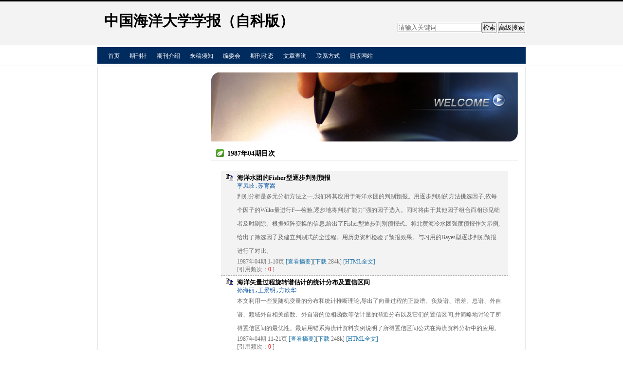

--- FILE ---
content_type: text/html; charset=utf-8
request_url: https://qdhy.cbpt.cnki.net/WKD/WebPublication/wkTextContent.aspx?colType=4&yt=1987&st=04
body_size: 23762
content:

<!DOCTYPE html PUBLIC "-//W3C//DTD XHTML 1.0 Transitional//EN" "http://www.w3.org/TR/xhtml1/DTD/xhtml1-transitional.dtd">

<html xmlns="http://www.w3.org/1999/xhtml" >
<head><title>
	中国海洋大学学报（自科版）
</title>
     <meta name="keywords" content="中国海洋大学学报（自科版）"/> 
    <link id="styleID" rel="Stylesheet" type="text/css" href="css/e/skin1_blue.css" />
    <script type="text/javascript" src="/WKD/WebPublication/js/js.js?v=3.09"></script>
    <script src="../js/changeTabs.js" type="text/javascript"></script>
    <script src="../Script/jquery-3.4.1.min.js" type="text/javascript"></script>
    <script src="../Script/jquery-migrate-1.4.1.min.js" type="text/javascript"></script>
    <script src="../Script/jquery-migrate-3.1.0.min.js" type="text/javascript"></script>

    <style type="text/css">        
    a{color:#a0b3d6;}
    .tabs{border:1px solid #a0b3d6;margin:100px;width:300px;}
    .tabs-nav a{background:white;line-height:30px;padding:0 20px;display:inline-block;border-right:1px solid #a0b3d6;border-bottom:1px solid #a0b3d6;}
    .tabs-nav .on{background: #EAEAEA;border-bottom:1px solid white;}
    .tabs-content{padding:1px;border-top:1px solid #a0b3d6;margin-top:-1px;}
    
    /*撤稿样式*/
     .sign
        {
            display: inline-block;
            vertical-align: super;
            height: 20px;
            padding: 0 5px;
            margin-left: 7px;
            font-size: 12px;
            line-height: 20px;
            font-weight: normal;
            color: #dc4f4f;
            letter-spacing: -1px;
            border: 1px solid #dc4f4f;
            border-radius: 5px;
       }
    </style>  
    <script language="javascript" type="text/javascript">
        window.onload = function () {

            $("div[id^=test]").each(function () {
                tabs($(this).attr("id"), 'mouseover');
            });

            //遍历中华医学预防杂志系列
            if ("qdhy".toLowerCase() == "cpma") {
                var cpmaimgArr = "".split("|");
                //for (i = 0; i < cpmaimgArr.length; i++) {
                var i = 0;
                if (cpmaimgArr.length > 0 && "b67dc344-a3bf-42ce-ab44-4dd16663b257" == "") {
                    $("div[class=display_img] img").each(function () {
                        var imgsrc = "//c61.cnki.net/CJFD/big/" + cpmaimgArr[i];
                        var src = $(this).attr("src");
                        $(this).attr('src', imgsrc);
                        i++;
                    });
                }
                // }
                if ("" == "10578e35-e29a-41d9-947e-930ea3e82897") {
                    //var lists = document.getElementsByClassName('list'); liebiao
                    var lists = document.getElementById('liebiao');
                    var html = $("#hidHtml").val()
                    lists.innerHTML = html;
                }

                if ("" != "") {
                    var imgsrc = "//c61.cnki.net/CJFD/big/" + ""+".jpg";
                    var src = $("#img").attr("src")
                    $("#img").attr('src', imgsrc);
                }
            }
        }

        function searchPaper()
        {
//            var mid="qdhy";
//            var url="http://acad.cnki.net/Kns55/oldnavi/n_item.aspx?NaviID=1&BaseID="+mid+"&NaviLink=";
//            window.open(url);
  var mid="qdhy";
 
var basePath="/WKD";
var url=basePath+"/WebPublication/advSearchArticle.aspx";
            window.open(url);
        }

        function simpleSearch() {
            var paperKey = $("#inputKeyword").val();
            if (paperKey != null && paperKey != "") {
                window.location.href = "../WebPublication/advSearchPaperList.aspx?pks=" + encodeURIComponent(paperKey);
            }
        }

        function UserLoginout() {
            $.post("userLogout.ashx",
        { Action: "post" },
        function (data, textStatus) {
            if (textStatus == "success") {
                window.location.href = window.location.href;
            }
        }
        , "html");

        }

    </script>    
    
</head>
<body>
    <form name="form1" method="post" action="wkTextContent.aspx?colType=4&amp;yt=1987&amp;st=04" id="form1">
<div>
<input type="hidden" name="__VIEWSTATE" id="__VIEWSTATE" value="HXVPWcnTPdxZewgS72FI+0bH+XItDQdiX6zXZ7hpEuASXWOw3VK3GOKcfYS0h9P3nA2RFuNYaaD9cg9YGwSEU8G1RPeaM3CI6ywU3s63TFzeyFqEJNSr76VCqxhrSZQ3pqVQYg==" />
</div>

<div>

	<input type="hidden" name="__VIEWSTATEGENERATOR" id="__VIEWSTATEGENERATOR" value="6E892913" />
</div><div class="header"><div class="container"><div class="pic"><div class="title"><h1>中国海洋大学学报（自科版）</h1><h2></h2></div><!-- title end--></div>	<!-- pic end--></div></div><div id="nav" class="nav"><div class="container"><ul id="menu" class="first_menu1"><li><a href="index.aspx?mid=qdhy" >首页</a></li><li><a href="wkTextContent.aspx?navigationContentID=06be80b9-c1ee-48a1-8b10-5dec3d791a26&mid=qdhy" >期刊社</a></li><li><a href="wkTextContent.aspx?navigationContentID=48e244e9-d7f5-42d8-a146-37d60abf820d&mid=qdhy" >期刊介绍</a></li><li><a href="wkList.aspx?navigationID=201f3fc0-c66f-4eb8-8f79-0b99875621a3&mid=qdhy" >来稿须知</a></li><li><a href="wkTextContent.aspx?navigationContentID=e06ab191-ddd3-43c3-9a67-2664c2a819dc&mid=qdhy" >编委会</a></li><li><a href="wkList.aspx?navigationID=2a3d4e10-52f2-45ef-bf58-67b46a264690&mid=qdhy" >期刊动态</a></li><li><a href="wkTextContent.aspx?navigationContentID=&mid=qdhy" >文章查询</a></li><li><a href="wkTextContent.aspx?navigationContentID=22898aad-ae0d-479e-8cf4-b689725e9a3d&mid=qdhy" >联系方式</a></li><li><a href="wkTextContent.aspx?navigationContentID=&mid=qdhy" >旧版网站</a></li></ul></div></div><div class="content"><div class="container"><div id="e1" class="left"><div><dl class="search"><dd><input id="inputKeyword" type="text" placeholder="请输入关键词"  onkeypress="if(event.keyCode==13) {inputGo.click();return false;}"/><input id="inputGo" type="button" value="检索" onClick="simpleSearch()"/>&nbsp;<input class="inputGoMore" name="Input2" type="button" value="高级搜索" onClick="searchPaper() " /></dd></dl></div><br /></div><div id="e3" class="right1"><div class="pic1"><img src="/WKD/WebPublication/blank.gif" width="630" height="142" /></div><div class="column"><div class="column_titbox"><h3 class="column_titbox_title"><a href="#" >1987年04期目次</a><em></em></h3><div class="clear"></div></div><div class="column_contbox"><div class="column_radius_top"><b></b><samp></samp></div><div class="zxlist"><h1></h1><ul class="column_contbox_zxlist"><li> <h3> <a href="../WebPublication/paperDigest.aspx?paperID=88b0915f-f561-42a7-8cf6-f431086da29d" target="_blank" >海洋水团的Fisher型逐步判别预报</a></h3><samp>李凤岐,苏育嵩</samp><p>判别分析是多元分析方法之一,我们将其应用于海洋水团的判别预报。用逐步判别的方法挑选因子,依每个因子的Wilks量进行F—检验,逐步地将判别“能力”强的因子选入。同时将由于其他因子组合而相形见绌者及时剔除。根据矩阵变换的信息,给出了Fisher型逐步判别预报式。将北黄海冷水团强度预报作为示例,给出了筛选因子及建立判别式的全过程。用历史资料检验了预报效果。与习用的Bayes型逐步判别预报进行了对比。</p><span>1987年04期  1-10页 <a href="../WebPublication/paperDigest.aspx?paperID=88b0915f-f561-42a7-8cf6-f431086da29d" target="_blank" >[查看摘要]</a><a href="//mall.cnki.net/eread/mall/forward/maga/QDHY198704.html" target="_blank" >[在线阅读]</a>[<a href="../WebPublication/kbDownload.aspx?fn=QDHY198704000" target="_blank" >下载</a> 284k] </br>[引用频次：<FONT color=red>0</FONT> ] </span></li><li class="gray"><h3> <a href="../WebPublication/paperDigest.aspx?paperID=b19e5ae0-03a3-4833-8924-834acfdccd4d" target="_blank" >海洋矢量过程旋转谱估计的统计分布及置信区间</a></h3><samp>孙海丽,王景明,方欣华</samp><p>本文利用一些复随机变量的分布和统计推断理论,导出了向量过程的正旋谱、负旋谱、谱差、总谱、外自谱、频域外自相关函数、外自谱的位相函数等估计量的渐近分布以及它们的置信区间,并简略地讨论了所得置信区间的最优性。最后用锚系海流计资料实例说明了所得置信区间公式在海流资料分析中的应用。</p><span>1987年04期  11-21页 <a href="../WebPublication/paperDigest.aspx?paperID=b19e5ae0-03a3-4833-8924-834acfdccd4d" target="_blank" >[查看摘要]</a><a href="//mall.cnki.net/eread/mall/forward/maga/QDHY198704.html" target="_blank" >[在线阅读]</a>[<a href="../WebPublication/kbDownload.aspx?fn=QDHY198704001" target="_blank" >下载</a> 248k] </br>[引用频次：<FONT color=red>0</FONT> ] </span></li><li> <h3> <a href="../WebPublication/paperDigest.aspx?paperID=555100da-5450-48b8-b0f6-ae681b30e6c9" target="_blank" >黄海陆架表层水温的低频振动</a></h3><samp>周发琇,于慎余</samp><p>本文在对位于黄海南部陆架上的朝连岛站30年水温资料进行分析时发现,该站的表层水温有周期大于20个月的低频振动,其中以准两年周期和6年周期最显著。陆架水温的这种低频振动是对东亚季风异常的响应。这种低频振动在冬季与渤海冰情的变化同步;在夏季与黄海底层冷水团的强弱相关。同时,这种低频振动在对马暖流上也有一定的反映。</p><span>1987年04期  22-28页 <a href="../WebPublication/paperDigest.aspx?paperID=555100da-5450-48b8-b0f6-ae681b30e6c9" target="_blank" >[查看摘要]</a><a href="//mall.cnki.net/eread/mall/forward/maga/QDHY198704.html" target="_blank" >[在线阅读]</a>[<a href="../WebPublication/kbDownload.aspx?fn=QDHY198704002" target="_blank" >下载</a> 236k] </br>[引用频次：<FONT color=red>0</FONT> ] </span></li><li class="gray"><h3> <a href="../WebPublication/paperDigest.aspx?paperID=458c245a-be3e-4d07-8ae7-ae8375573794" target="_blank" >海船手压号笛的设计</a></h3><samp>卫孝泉,李江吉,李桂聪</samp><p>该号笛由两部分组成,即音室与振膜组成的策动系统、指数形号筒与双曲形号筒组成的复合式声传输及声辐射号筒。本文对其声策动系统和复合式号筒作了理论分析,建立了力—声类比线路图。根据国家海船信号设备规范的技术标准计算并选定了号笛各部分的尺寸。最后制成适宜无机械动力船只使用的音响信号器具。</p><span>1987年04期  29-35页 <a href="../WebPublication/paperDigest.aspx?paperID=458c245a-be3e-4d07-8ae7-ae8375573794" target="_blank" >[查看摘要]</a><a href="//mall.cnki.net/eread/mall/forward/maga/QDHY198704.html" target="_blank" >[在线阅读]</a>[<a href="../WebPublication/kbDownload.aspx?fn=QDHY198704003" target="_blank" >下载</a> 169k] </br>[引用频次：<FONT color=red>0</FONT> ] </span></li><li> <h3> <a href="../WebPublication/paperDigest.aspx?paperID=38a12b99-17ff-41d8-9500-134d79c239dd" target="_blank" >海水中悬浮粒子的微电泳研究  Ⅰ针铁矿、δ-Mno<sub>2</sub>的电泳淌度与酸度、重金属离子及有机物浓度的关系</a></h3><samp>郑士淮,张曼平,赵洪亮,张正斌,刘莲生</samp><p>本文用微电泳的方法研究了针铁矿及δ-MnO_2悬浮粒子的电泳行为。支持电解质的离子强度影响淌度的大小,但不改变等电点(IEP)。重金属离子在悬浮粒子上的吸附,使pH高于IEP时的表面电荷由负变正,而在pH低于IEP时影响不大。 小分子量的有机物如氨基酸对悬浮粒子的淌度影响不大,而大分子量的有机物如腐殖酸使IEP左移。天然海水,河水等对悬浮粒子表面电荷的影响是其中的有机物使IEP左移的结果,故天然水体中悬浮粒子无例外地均荷负电。</p><span>1987年04期  36-43页 <a href="../WebPublication/paperDigest.aspx?paperID=38a12b99-17ff-41d8-9500-134d79c239dd" target="_blank" >[查看摘要]</a><a href="//mall.cnki.net/eread/mall/forward/maga/QDHY198704.html" target="_blank" >[在线阅读]</a>[<a href="../WebPublication/kbDownload.aspx?fn=QDHY198704004" target="_blank" >下载</a> 308k] </br>[引用频次：<FONT color=red>0</FONT> ] </span></li><li class="gray"><h3> <a href="../WebPublication/paperDigest.aspx?paperID=eb2e0a58-9214-40c1-b0c6-391fab021a98" target="_blank" >黄河口泥沙颗粒表面电荷的微电泳研究</a></h3><samp>张曼平,郑士淮,张正斌,刘莲生</samp><p>黄河是世界河流中携带泥沙颗粒最多的河流。泥沙的沉积不仅受物理因素,也受化学因素的控制,例如受表面电荷的控制。研究黄河口水中悬浮体颗粒的表面电荷,有助于探求河口区域的悬浮物沉积规律。 本文测定了不同盐度下黄河口水体中悬浮粒子的电泳行为,得到如下结果:(1)所有悬浮粒子均带负电荷。(2)粒子Zeta电位的负值随盐度增大而减小。这个结果与文献报道(欧洲一些河流的)情况一致。</p><span>1987年04期  44-50页 <a href="../WebPublication/paperDigest.aspx?paperID=eb2e0a58-9214-40c1-b0c6-391fab021a98" target="_blank" >[查看摘要]</a><a href="//mall.cnki.net/eread/mall/forward/maga/QDHY198704.html" target="_blank" >[在线阅读]</a>[<a href="../WebPublication/kbDownload.aspx?fn=QDHY198704005" target="_blank" >下载</a> 211k] </br>[引用频次：<FONT color=red>0</FONT> ] </span></li><li> <h3> <a href="../WebPublication/paperDigest.aspx?paperID=5bf3d8bb-f152-4cb4-b585-2ff9fa835aee" target="_blank" >莫桑比克罗非鱼在降温过程中与呼吸有关的血糖和乳酸含量变化的研究</a></h3><samp>林华英,楼宝城</samp><p>在海水中养殖的莫桑比克罗非鱼(Oreochromis mossambicus),水温从20℃开始,以1℃/小时速度下降到10℃为终止温度时发现随着温度的逐渐下降,呼吸次数逐渐减少,水温降至14℃以下时,明显地表现出机能的衰竭。本文对与鱼类体温调节有关的血糖和乳酸的含量,在不同的温度梯度下进行了测定。并对以上两种供能物质的变动情况与呼吸机能衰竭的相互关系进行了分析和讨论。</p><span>1987年04期  51-57页 <a href="../WebPublication/paperDigest.aspx?paperID=5bf3d8bb-f152-4cb4-b585-2ff9fa835aee" target="_blank" >[查看摘要]</a><a href="//mall.cnki.net/eread/mall/forward/maga/QDHY198704.html" target="_blank" >[在线阅读]</a>[<a href="../WebPublication/kbDownload.aspx?fn=QDHY198704006" target="_blank" >下载</a> 306k] </br>[引用频次：<FONT color=red>0</FONT> ] </span></li><li class="gray"><h3> <a href="../WebPublication/paperDigest.aspx?paperID=736af9c2-df54-4d1a-bf70-44b70eabffb8" target="_blank" >海马(HIPPOCAMPUS)消化道的解剖学与组织学研究</a></h3><samp>蔡仲希</samp><p>本文研究了大海马Hippocampus kuda Bleeker,日本海马H&#183;japonicus kauP和三斑海马H.trimacutatue Leach消化道的形态学。三种鱼类消化道的解剖学特点基本相同。消化道均可区分出头肠、前肠、中肠和后肠。中肠最长。口孔小,口腔呈管状,口鳃腔内无齿,无鳃耙,无舌,鳃孔小。不具胃,也无幽门垂,中肠前部稍为扩大形成假胃。 组织学方面共同特点为:粘膜上皮主要由柱状细胞和球形分泌细胞组成。上皮内无多细胞消化腺,未发现味蕾。大海马与日本海马在食道纵褶的形状,球形分泌细胞的分布区,假胃肌层的排列及上皮细胞的形状等方面有种的差别。</p><span>1987年04期  58-67页 <a href="../WebPublication/paperDigest.aspx?paperID=736af9c2-df54-4d1a-bf70-44b70eabffb8" target="_blank" >[查看摘要]</a><a href="//mall.cnki.net/eread/mall/forward/maga/QDHY198704.html" target="_blank" >[在线阅读]</a>[<a href="../WebPublication/kbDownload.aspx?fn=QDHY198704007" target="_blank" >下载</a> 378k] </br>[引用频次：<FONT color=red>0</FONT> ] </span></li><li> <h3> <a href="../WebPublication/paperDigest.aspx?paperID=08ca84fb-e307-44dc-99c0-3630ed802c9a" target="_blank" >东海钙质生物骨屑的矿物学特征</a></h3><samp>朱而勤,李建华</samp><p>通过电镜、电子探针和X射线等项分析,对东海沉积物中的有孔虫、腹足类、双壳类、苔藓、珊瑚、海胆等骨屑进行了矿物学研究,确定了矿物成分与生物属种的关系,并基于有孔虫壳体化学成分将壳体分为均质壳和异质壳,生物碳酸盐中镁主要富集在方解石及镁方解石中,锶在方解石和镁方解石中的分配系数(D)相似,为0.11—0.14;在文石质骨屑中D=1.09-1.20。碳氧同位素组成与生物属种有明显关系。据一些有孔虫壳体氧同位素偏差值计算的水温来看,本次测定的有孔虫属种的骨屑不能作为理想的骨屑温度计。</p><span>1987年04期  68-78页 <a href="../WebPublication/paperDigest.aspx?paperID=08ca84fb-e307-44dc-99c0-3630ed802c9a" target="_blank" >[查看摘要]</a><a href="//mall.cnki.net/eread/mall/forward/maga/QDHY198704.html" target="_blank" >[在线阅读]</a>[<a href="../WebPublication/kbDownload.aspx?fn=QDHY198704008" target="_blank" >下载</a> 663k] </br>[引用频次：<FONT color=red>0</FONT> ] </span></li><li class="gray"><h3> <a href="../WebPublication/paperDigest.aspx?paperID=4b1f858d-28f3-4ea9-9700-757fd2862b74" target="_blank" >地震折射波的虚拟速度——临界角谱的原理与制作方法</a></h3><samp>焦湘恒,王修田</samp><p>虚拟速度—临界角谱是地震折射波虚拟射线理论的应用之一。根据共始点或共折射点记录的相似性,利用第一虚拟时距曲线方程,对时距曲线进行扫描计算,可以制作共始点谱和共折射点谱。 文中,通过实际介质模型的计算机试算结果,对该方法作了验证。</p><span>1987年04期  79-85页 <a href="../WebPublication/paperDigest.aspx?paperID=4b1f858d-28f3-4ea9-9700-757fd2862b74" target="_blank" >[查看摘要]</a><a href="//mall.cnki.net/eread/mall/forward/maga/QDHY198704.html" target="_blank" >[在线阅读]</a>[<a href="../WebPublication/kbDownload.aspx?fn=QDHY198704009" target="_blank" >下载</a> 229k] </br>[引用频次：<FONT color=red>0</FONT> ] </span></li><li> <h3> <a href="../WebPublication/paperDigest.aspx?paperID=28a73bd3-90e6-40a0-b33e-02f7a6ef847e" target="_blank" >乳山湾的污染与异养微生物的调查分析</a></h3><samp>陈世阳,包文雅,李八方,刘树青</samp><p>于1985年5—10月定期采取了乳山湾内和岸边养虾池的水样及底泥进行了异养微生物的分析。菌数的平均值池内高于湾内,其最高值和水中COD的最高值同时出现在养虾旺季的8月份。在湾泥和池泥中的硫酸盐还原菌数均高达10~6个/克以上,与同期内硫化物的最高含量(326mgS/kg)相一致。并发现病原性弧菌也广泛存生。异养菌种群的组成,假单胞杆菌占有最大的比值,反映出该水域为污染类型。上述结果表明该湾的水质条件已远超出国家渔业水质标准,呈现高度的有机物污染状态,其污染源与湾边周围开展大面积的养虾有关。</p><span>1987年04期  86-94页 <a href="../WebPublication/paperDigest.aspx?paperID=28a73bd3-90e6-40a0-b33e-02f7a6ef847e" target="_blank" >[查看摘要]</a><a href="//mall.cnki.net/eread/mall/forward/maga/QDHY198704.html" target="_blank" >[在线阅读]</a>[<a href="../WebPublication/kbDownload.aspx?fn=QDHY198704010" target="_blank" >下载</a> 362k] </br>[引用频次：<FONT color=red>0</FONT> ] </span></li><li class="gray"><h3> <a href="../WebPublication/paperDigest.aspx?paperID=54bdfa04-710c-47ae-acb6-ef9b437dedda" target="_blank" >胶州湾海鞘类  Ⅱ、柄海鞘科Styelidae</a></h3><samp>葛国昌,臧衍蓝</samp><p>本文为胶州湾海鞘类区系研究之一,涉及柄海鞘科2属7种,其中二种为新种。</p><span>1987年04期  95-102页 <a href="../WebPublication/paperDigest.aspx?paperID=54bdfa04-710c-47ae-acb6-ef9b437dedda" target="_blank" >[查看摘要]</a><a href="//mall.cnki.net/eread/mall/forward/maga/QDHY198704.html" target="_blank" >[在线阅读]</a>[<a href="../WebPublication/kbDownload.aspx?fn=QDHY198704011" target="_blank" >下载</a> 230k] </br>[引用频次：<FONT color=red>0</FONT> ] </span></li><li> <h3> <a href="../WebPublication/paperDigest.aspx?paperID=4a21a3d8-e267-422f-92dc-2caaf97f96ce" target="_blank" >用微机研究光电倍增管伏安特性</a></h3><samp>王世理,赵军</samp><p>&lt;正&gt; 光电倍增管的伏安特性系指,当投射到光阴极上的光强恒定时,阳极电流与总的工作电压之间的关系。该关系可用下式表示: (1)式中l_A为阳极电流,φ为投射到光阴极上的光强,R是阴极灵敏度,G是光电倍增管的总放大倍数。G可用下式表示:</p><span>1987年04期  103-106页 <a href="../WebPublication/paperDigest.aspx?paperID=4a21a3d8-e267-422f-92dc-2caaf97f96ce" target="_blank" >[查看摘要]</a><a href="//mall.cnki.net/eread/mall/forward/maga/QDHY198704.html" target="_blank" >[在线阅读]</a>[<a href="../WebPublication/kbDownload.aspx?fn=QDHY198704012" target="_blank" >下载</a> 115k] </br>[引用频次：<FONT color=red>0</FONT> ] </span></li><a style='color:red;' href="/WKD/WebPublication/DownloadIssueInfo.aspx?mid=qdhy&year=1987&issue=04" target="_blank">下载本期数据</a></ul></div><div class="column_radius_bottom"><b></b><samp></samp></div></div></div><br /></div><div class="clear"></div></div></div><div class="footer"><div class="container"><div class="address" style="padding:0.4rem;line-height:0.4rem;color:#fff;">
<p>通讯地址：山东省青岛市崂山区松岭路238号</p>

<p>邮编：266100 电话：0532-66782327</p>
</div>

<p><script src="//cbimg.cnki.net/Editor/2019/1022/qdhyys/aab4d793-8b83-44de-8a68-39a8e69d1257.js"></script><script src="//cbimg.cnki.net/Editor/2019/1022/qdhyys/cdc52451-a956-4ed4-8df9-e0c51be8589d.js"></script><script>
$(function(){
$("#e2 li:contains(网络首发)").insertBefore("#e2 li:contains(摘要查看排行)");
$("#e3 p").css("line-height","28px");
$("a:contains('文章查询')").attr({href:"http://qdhy.cbpt.cnki.net/EditorDN/index.aspx?t=3",target:"_blank"});
$("a:contains('期刊社')").attr({href:"http://xuebao.ouc.edu.cn/",target:"_blank"});
$("a:contains('旧版网站')").attr({href:"http://211.64.142.85/xbzrb/",target:"_blank"});
$(".column_contbox_pastlist2 dl").each(function(i){
$(".column_contbox_pastlist2 dl:eq("+i+") dt a").attr("href",$('.column_contbox_pastlist2 dl:eq('+i+') dd a').attr('href'));
});
if($(window).width()<1000){
$(".login-dl a").css({width:"auto",padding:"0"})
}
})
</script><script>
$(window).load(function(){
	var is="";
	var html=""; 
	$(".column_contbox_zxlist li").each(function(i,e){ 
		$(e).find("span").find("a").each(function(index,element){ 
            if(index==1){
            $(element).css("display","none");
            }
			if(index==0){ 
				is=$(element).attr("href").split("=")[1];
				html='<span><a href="http://www.xml-data.cn/ZGHYDXXBZRKXB/html/'+is+'.htm" target="_Blank">[HTML全文]</a></span>'; 
				$(element).parent("span").find("br").before(html);
				} 
			})
			});
	});
</script></p>
</div></div></form>
    <input type="hidden" id="hiddUserID"  value="" />
    <input type="hidden" id="hiddUserName"  value="" />
    <input type="hidden" id="hidHtml"  value='' />
</body>
<script type ="text/javascript">
    var iswk = "open";
    if (iswk == "open") {
        document.write(unescape("%3Cscript src='/WKD/Script/mobile.js' type='text/javascript'%3E%3C/script%3E"));
    }
</script>
</html>
